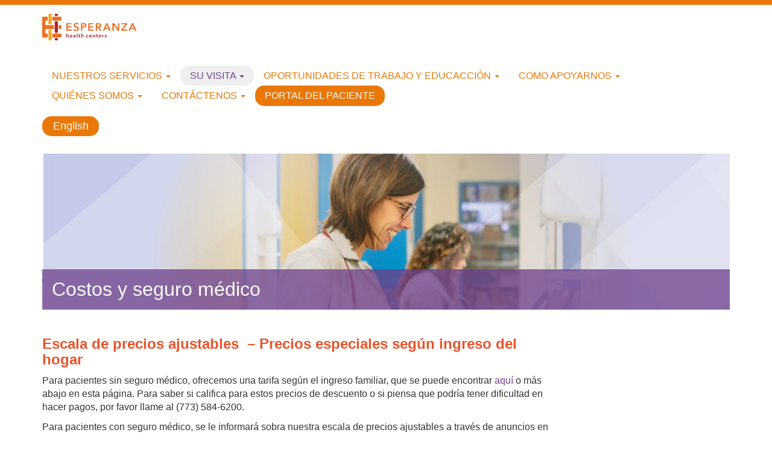

--- FILE ---
content_type: text/html; charset=UTF-8
request_url: https://www.esperanzachicago.org/es/page/costos-y-seguro-medico
body_size: 6689
content:
<!DOCTYPE html>
<html  lang="es" dir="ltr" prefix="og: https://ogp.me/ns#">
  <head>
    <meta charset="utf-8" />
<noscript><style>form.antibot * :not(.antibot-message) { display: none !important; }</style>
</noscript><script async src="https://www.googletagmanager.com/gtag/js?id=G-DPJDVPB3ET"></script>
<script>window.dataLayer = window.dataLayer || [];function gtag(){dataLayer.push(arguments)};gtag("js", new Date());gtag("set", "developer_id.dMDhkMT", true);gtag("config", "G-DPJDVPB3ET", {"groups":"default","page_placeholder":"PLACEHOLDER_page_location","allow_ad_personalization_signals":false});</script>
<meta name="description" content="Escala de precios ajustables  – Precios especiales según ingreso del hogar  Para pacientes sin seguro médico, ofrecemos una tarifa según el ingreso familiar, que se puede encontrar aquí o más abajo en esta página. Para saber si califica para estos precios de descuento o si piensa que podría tener dificultad en hacer pagos, por favor llame al (773) 584-6200. " />
<link rel="canonical" href="https://www.esperanzachicago.org/es/page/costos-y-seguro-medico" />
<meta property="og:image" content="https://www.esperanzachicago.org/sites/default/files/styles/header_bg/public/esperanza/images/page/2022-11/Website%20Cost%20%26%20Insurance%20Banner_0.jpg?itok=mKYyF5A7" />
<meta name="twitter:card" content="summary" />
<meta name="Generator" content="Drupal 9 (https://www.drupal.org)" />
<meta name="MobileOptimized" content="width" />
<meta name="HandheldFriendly" content="true" />
<meta name="viewport" content="width=device-width, initial-scale=1.0" />
<style media="all">h1.page-header {background-color: #6E408D !important;background-image:  url('https://www.esperanzachicago.org/sites/default/files/styles/header/public/esperanza/images/page/2022-11/Website%20Cost%20%26%20Insurance%20Banner_0.jpg?itok=f1OwfLB3') !important;background-repeat: no-repeat !important;background-attachment: scroll !important;background-position: center center !important;z-index: auto;background-size: cover !important;-webkit-background-size: cover !important;-moz-background-size: cover !important;-o-background-size: cover !important;}</style>
<link rel="icon" href="/themes/custom/esperanza2/favicon.ico" type="image/vnd.microsoft.icon" />
<link rel="alternate" hreflang="en" href="https://www.esperanzachicago.org/page/cost-and-insurance" />
<link rel="alternate" hreflang="es" href="https://www.esperanzachicago.org/es/page/costos-y-seguro-medico" />

    <title>Costos y seguro médico | Esperanza Health Centers</title>
    <link rel="stylesheet" media="all" href="/sites/default/files/css/css_yxvSe1qxMNyUXhdznVuBu79prEanrXu-M3otG6DOa5Q.css" />
<link rel="stylesheet" media="all" href="/sites/default/files/css/css_vy7r1eMAD8NqiOsadP02QSt5C3Ex75nqfpaLHlUqpnQ.css" />

    <script src="https://use.fontawesome.com/releases/v5.13.1/js/all.js" defer crossorigin="anonymous"></script>
<script src="https://use.fontawesome.com/releases/v5.13.1/js/v4-shims.js" defer crossorigin="anonymous"></script>

  </head>
  <body class="page-node-23 page-node-type-page fontyourface path-node navbar-is-static-top has-glyphicons">
    <a href="#main-content" class="visually-hidden focusable skip-link">
      Pasar al contenido principal
    </a>
    
      <div class="dialog-off-canvas-main-canvas" data-off-canvas-main-canvas>
              <header class="navbar navbar-default navbar-static-top" id="navbar" role="banner">
              <div class="container">
            <div class="navbar-header">
          <div class="region region-navigation">
          <a class="logo navbar-btn pull-left" href="/es" title="Inicio" rel="home">
      <img src="/themes/custom/esperanza2/logo.svg" alt="Inicio" />
    </a>
      
  </div>

                          <button type="button" class="navbar-toggle collapsed" data-toggle="collapse" data-target="#navbar-collapse" aria-expanded="false">
            <span class="sr-only">Toggle navigation</span>
            <span class="icon-bar"></span>
            <span class="icon-bar"></span>
            <span class="icon-bar"></span>
          </button>
              </div>

                    <div id="navbar-collapse" class="navbar-collapse collapse">
            <div class="region region-navigation-collapsible">
    <nav role="navigation" aria-labelledby="block-esperanza2-main-menu-menu" id="block-esperanza2-main-menu">
            
  <h2 class="visually-hidden" id="block-esperanza2-main-menu-menu">Main navigation</h2>
  

        
      <ul class="menu menu--main nav navbar-nav">
                      <li class="expanded dropdown first">
                                                                    <a href="/es/page/our-services" class="dropdown-toggle" data-toggle="dropdown" data-drupal-link-system-path="node/2">Nuestros Servicios <span class="caret"></span></a>
                        <ul class="dropdown-menu">
                      <li class="first">
                                        <a href="/es/page/adultos" data-drupal-link-system-path="node/9">Adultos</a>
              </li>
                      <li>
                                        <a href="/es/page/obstetricia-ginecologia-y-parteria" data-drupal-link-system-path="node/11">Obstetricia, Ginecología, y Partería</a>
              </li>
                      <li>
                                        <a href="/es/page/pediatria" data-drupal-link-system-path="node/10">Pediatría</a>
              </li>
                      <li>
                                        <a href="/es/page/adolescentes" data-drupal-link-system-path="node/387">Adolescentes</a>
              </li>
                      <li>
                                        <a href="/es/page/pace-en-esperanza-health-centers" title="Aprenda más sobre nuestro programa de cuidado total para personas mayores" data-drupal-link-system-path="node/372">Panorama PACE para personas mayores</a>
              </li>
                      <li>
                                        <a href="/es/page/salud-emocional" data-drupal-link-system-path="node/12">Salud emocional</a>
              </li>
                      <li>
                                        <a href="/es/page/tratamiento-y-prevencion-del-vih" data-drupal-link-system-path="node/15">Tratamiento y Prevención del VIH</a>
              </li>
                      <li>
                                        <a href="/es/page/uso-de-sustancias" data-drupal-link-system-path="node/14">Abuso de sustancias</a>
              </li>
                      <li>
                                        <a href="/es/page/psiquiatria" data-drupal-link-system-path="node/13">Psiquiatría</a>
              </li>
                      <li>
                                        <a href="/es/page/vacunacion-y-pruebas-de-covid-19" data-drupal-link-system-path="node/374">Vacunación y pruebas de COVID-19</a>
              </li>
                      <li>
                                        <a href="/es/page/actividad-fisica-y-nutricion" data-drupal-link-system-path="node/16">Nuestros Programas</a>
              </li>
                      <li class="last">
                                        <a href="/es/page/asistencia-de-beneficios-de-salud" data-drupal-link-system-path="node/337">Asistencia de beneficios de salud</a>
              </li>
        </ul>
  
              </li>
                      <li class="expanded dropdown active active-trail">
                                                                    <a href="/es/node/4" title="Su Visita" class="dropdown-toggle active-trail" data-toggle="dropdown" data-drupal-link-system-path="node/4">Su Visita <span class="caret"></span></a>
                        <ul class="dropdown-menu">
                      <li class="first">
                                        <a href="/es/locations" data-drupal-link-system-path="locations">Horas y ubicaciones</a>
              </li>
                      <li>
                                        <a href="/es/page/haga-una-cita" data-drupal-link-system-path="node/22">Haga una cita</a>
              </li>
                      <li class="active active-trail">
                                        <a href="/es/page/costos-y-seguro-medico" class="active-trail is-active" data-drupal-link-system-path="node/23">Costos y seguro médico</a>
              </li>
                      <li>
                                        <a href="/es/providers" data-drupal-link-system-path="providers">Proveedores</a>
              </li>
                      <li>
                                        <a href="/es/page/descuentos-para-sus-medicamentos" data-drupal-link-system-path="node/70">Pharmacy Discounts</a>
              </li>
                      <li class="last">
                                        <a href="/es/page/telemedicina" data-drupal-link-system-path="node/193">Telemedicina con Esperanza</a>
              </li>
        </ul>
  
              </li>
                      <li class="expanded dropdown">
                                                                    <a href="/es/page/oportunidades-de-trabajo-y-educacion" class="dropdown-toggle" data-toggle="dropdown" data-drupal-link-system-path="node/3">Oportunidades de trabajo y educacción <span class="caret"></span></a>
                        <ul class="dropdown-menu">
                      <li class="first">
                                        <a href="/es/page/oportunidades-de-empleo" data-drupal-link-system-path="node/26">Oportunidades de empleo</a>
              </li>
                      <li>
                                        <a href="/es/node/484" data-drupal-link-system-path="node/484">Care Management Internship</a>
              </li>
                      <li>
                                        <a href="/es/node/268" data-drupal-link-system-path="node/268">Medical Assistant Training Program</a>
              </li>
                      <li class="last">
                                        <a href="/es/node/380" data-drupal-link-system-path="node/380">Rush-Esperanza Family Medicine Residency Program</a>
              </li>
        </ul>
  
              </li>
                      <li class="expanded dropdown">
                                                                    <a href="/es/page/support-us" class="dropdown-toggle" data-toggle="dropdown" data-drupal-link-system-path="node/5">Como apoyarnos <span class="caret"></span></a>
                        <ul class="dropdown-menu">
                      <li class="first">
                                        <a href="/es/page/donar" data-drupal-link-system-path="node/371">Donar</a>
              </li>
                      <li>
                                        <a href="/es/node/217" data-drupal-link-system-path="node/217">Sponsorships</a>
              </li>
                      <li>
                                        <a href="/es/node/183" data-drupal-link-system-path="node/183">Amigos de Esperanza</a>
              </li>
                      <li>
                                        <a href="/es/page/eventos-especiales" data-drupal-link-system-path="node/100">Eventos especiales</a>
              </li>
                      <li>
                                        <a href="/es/page/junta-asociada" data-drupal-link-system-path="node/32">Junta asociada</a>
              </li>
                      <li>
                                        <a href="/es/node/383" data-drupal-link-system-path="node/383">Sponsorships</a>
              </li>
                      <li class="last">
                                        <a href="/es/page/corra-con-nuestro-equipo-de-maraton" data-drupal-link-system-path="node/177">Corra con nuestro equipo de maratón</a>
              </li>
        </ul>
  
              </li>
                      <li class="expanded dropdown">
                                                                    <a href="/es/node/6" class="dropdown-toggle" data-toggle="dropdown" data-drupal-link-system-path="node/6">Quiénes Somos <span class="caret"></span></a>
                        <ul class="dropdown-menu">
                      <li class="first">
                                        <a href="/es/page/quienes-somos" data-drupal-link-system-path="node/28">Quiénes somos</a>
              </li>
                      <li>
                                        <a href="/es/team" data-drupal-link-system-path="team">Nuestro equipo</a>
              </li>
                      <li>
                                        <a href="/es/resources" data-drupal-link-system-path="resources">Eventos, publicaciones y recursos</a>
              </li>
                      <li>
                                        <a href="/es/page/esperanza-en-la-prensa" data-drupal-link-system-path="node/176">Esperanza en la prensa</a>
              </li>
                      <li class="last">
                                        <a href="/es/node/388" data-drupal-link-system-path="node/388">Staff Resources</a>
              </li>
        </ul>
  
              </li>
                      <li class="expanded dropdown">
                                                                    <a href="/es/contact" class="dropdown-toggle" data-toggle="dropdown" data-drupal-link-system-path="contact">Contáctenos <span class="caret"></span></a>
                        <ul class="dropdown-menu">
                      <li class="first">
                                        <a href="/es/page/siguenos" data-drupal-link-system-path="node/27">Síguenos</a>
              </li>
                      <li>
                                        <a href="/es/contact/feedback" data-drupal-link-system-path="contact/feedback">Preguntas generales</a>
              </li>
                      <li>
                                        <a href="/es/contact/media" data-drupal-link-system-path="contact/media">Preguntas de la media</a>
              </li>
                      <li class="last">
                                        <a href="/es/contact/events_sponsorships" data-drupal-link-system-path="contact/events_sponsorships">Preguntas sobre eventos y patrocinios</a>
              </li>
        </ul>
  
              </li>
                      <li class="last">
                                        <a href="https://11903-1.portal.athenahealth.com/" title="MyEsperanza">Portal del paciente</a>
              </li>
        </ul>
  

  </nav>

  </div>

        </div>
                    </div>
          </header>
  
  <div role="main" class="main-container container js-quickedit-main-content">
    <div class="row">

                              <div class="col-sm-12" role="heading">
              <div class="region region-header">
    <section class="language-switcher-language-url block block-language block-language-blocklanguage-interface clearfix" id="block-esperanza2-languageswitcher" role="navigation">
  
    

      <ul class="links"><li hreflang="en" data-drupal-link-system-path="node/23" class="en"><a href="/page/cost-and-insurance" class="language-link" hreflang="en" data-drupal-link-system-path="node/23">English</a></li><li hreflang="es" data-drupal-link-system-path="node/23" class="es is-active"><a href="/es/page/costos-y-seguro-medico" class="language-link is-active" hreflang="es" data-drupal-link-system-path="node/23">Español</a></li></ul>
  </section>

<div data-drupal-messages-fallback class="hidden"></div>
  
    <h1 class="page-header">
<span>Costos y seguro médico</span>
</h1>


  </div>

          </div>
              
            
                  <section class="col-sm-9">

                
                                      
                  
                          <a id="main-content"></a>
            <div class="region region-content">
      
<article role="article" class="page full clearfix">

  
    

  
  <div class="content">
    
            <div class="field field--name-field-image field--type-image field--label-hidden field--item"></div>
      
            <div class="field field--name-body field--type-text-with-summary field--label-hidden field--item"><h3><strong>Escala de precios ajustables  – Precios especiales según ingreso del hogar </strong></h3>

<p>Para pacientes sin seguro médico, ofrecemos una tarifa según el ingreso familiar, que se puede encontrar <a href="https://www.esperanzachicago.org/sites/default/files/esperanza/files/page/2023-11/SLIDING%20SCALE%202023.pdf">aquí</a> o más abajo en esta página. Para saber si califica para estos precios de descuento o si piensa que podría tener dificultad en hacer pagos, por favor llame al (773) 584-6200. </p>

<p>Para pacientes con seguro médico, se le informará sobra nuestra escala de precios ajustables a través de anuncios en la sala de espera, nuestra página web o por personal de nuestro departamento de facturación.</p>

<p> </p>

<p><img alt="Esperanza logo" data-entity-type="file" data-entity-uuid="49c0d8db-61bc-4ca1-883a-d87570337c62" src="/sites/default/files/inline-images/esperanza_small_logo_healthcenters%20%282%29_0.png" width="30%" height="130" loading="lazy" /></p>

<p><strong>ESCALA DE PRECIOS AJUSTABLES 2025</strong></p>

<table align="center" border="1" cellpadding="1" cellspacing="20" style="width: 100%;"><tbody><tr><td style="text-align: left;"><sup><em>% del nivel de pobreza federal</em></sup></td>
			<td style="text-align: center;"><strong>&lt;100%</strong></td>
			<td style="text-align: center;"><strong>101% - 133%</strong></td>
			<td style="text-align: center;"><strong>134% - 166%</strong></td>
			<td style="text-align: center;"><strong>167% - 200%</strong></td>
		</tr><tr><td><strong>Visita médica</strong></td>
			<td style="text-align: center;">$35</td>
			<td style="text-align: center;">$40</td>
			<td style="text-align: center;">$45</td>
			<td style="text-align: center;">$55</td>
		</tr><tr><td><strong>Visita dental</strong></td>
			<td style="text-align: center;">$35</td>
			<td style="text-align: center;">$40</td>
			<td style="text-align: center;">$45</td>
			<td style="text-align: center;">$55</td>
		</tr><tr><td><strong>Visita de salud emocional</strong></td>
			<td style="text-align: center;">$10</td>
			<td style="text-align: center;">$15</td>
			<td style="text-align: center;">$20</td>
			<td style="text-align: center;">$25</td>
		</tr></tbody></table><p> </p>

<p> </p>

<h3><strong>Programa de descuento para medicamentos </strong></h3>

<p>Los pacientes de Esperanza pueden ser elegibles para un descuento en sus recetas médicas por medio del Programa de descuento de medicamentos 340B. <strong><a href="/page/pharmacy-discounts">Reglas de eligibilidad y farmacias participantes</a>. </strong></p>

<p> </p>

<h3><strong>Ayuda para solicitar seguro médico</strong></h3>

<p>Esperanza puede ayudarle a encontrar un plan de seguro médico adecuado para Ud. que satisfaga sus necesidades conforme a su presupuesto. Si tiene preguntas sobre Medicare, Medicaid y seguro privado, también le podemos ayudar. Aprenda más <a href="https://www.esperanzachicago.org/es/page/asistencia-de-beneficios-de-salud">aquí</a>.</p>

<p> </p>

<h3><strong>Asesoramiento de beneficios</strong></h3>

<p>Esperanza puede ayudarle a Ud. y a su familia solicitar beneficios SNAP, el programa de ayuda de asistencia nutricional complementaria, también conocida como la tarjeta LINK. Aprenda más <a href="https://www.esperanzachicago.org/es/page/asistencia-de-beneficios-de-salud">aquí</a>.</p>

<p> </p>

<h3><strong>Seguros médicos en Esperanza</strong></h3>

<p>Aceptamos la mayoría de los planes de seguro médico, incluidos todos los planes de Medicaid y muchos planes de Medicare. Antes de hacer una cita con nosotros, le recomendamos que se comunique con su seguro para averiguar si Esperanza está en su red o no. Esto ayuda a evitar recibir una factura por correo por gastos fuera de la red. Si tiene preguntas, llame al (773) 584-6200.</p>
</div>
      
      <div class="field field--name-field-file-attachment field--type-file field--label-hidden field--items">
              <div class="field--item"><span class="file file--mime-application-pdf file--application-pdf icon-before"><span class="file-icon"><span class="icon glyphicon glyphicon-file text-primary" aria-hidden="true"></span></span><span class="file-link"><a href="https://www.esperanzachicago.org/sites/default/files/esperanza/files/page/2025-09/Sliding%20Fee%20%289.11.2025%29%20Added%20Dental%20-%20ENG%20and%20ESP.pdf" type="application/pdf; length=112314" title="Open archivo in new window" target="_blank" data-toggle="tooltip" data-placement="bottom">Sliding Fee (9.11.2025) Added Dental - ENG and ESP.pdf</a></span><span class="file-size">109.68 KB</span></span></div>
              <div class="field--item"><span class="file file--mime-application-pdf file--application-pdf icon-before"><span class="file-icon"><span class="icon glyphicon glyphicon-file text-primary" aria-hidden="true"></span></span><span class="file-link"><a href="https://www.esperanzachicago.org/sites/default/files/esperanza/files/page/2025-08/Inpatient%20Fee%20Scale%202025.pdf" type="application/pdf; length=58425" title="Open archivo in new window" target="_blank" data-toggle="tooltip" data-placement="bottom">Inpatient Fee Scale 2025.pdf</a></span><span class="file-size">57.06 KB</span></span></div>
          </div>
  
  </div>

</article>


  </div>

              </section>

                              <aside class="col-sm-3" role="complementary">
              <div class="region region-sidebar-second">
    <nav role="navigation" aria-labelledby="block-esperanza2-mainnavigation-menu" id="block-esperanza2-mainnavigation">
      
  <h2 id="block-esperanza2-mainnavigation-menu">Menu</h2>
  

        
      <ul class="menu menu--main nav navbar-nav">
                      <li class="first">
                                        <a href="/es/locations" data-drupal-link-system-path="locations">Horas y ubicaciones</a>
              </li>
                      <li>
                                        <a href="/es/page/haga-una-cita" data-drupal-link-system-path="node/22">Haga una cita</a>
              </li>
                      <li class="active active-trail">
                                        <a href="/es/page/costos-y-seguro-medico" class="active-trail is-active" data-drupal-link-system-path="node/23">Costos y seguro médico</a>
              </li>
                      <li>
                                        <a href="/es/providers" data-drupal-link-system-path="providers">Proveedores</a>
              </li>
                      <li>
                                        <a href="/es/page/descuentos-para-sus-medicamentos" data-drupal-link-system-path="node/70">Pharmacy Discounts</a>
              </li>
                      <li class="last">
                                        <a href="/es/page/telemedicina" data-drupal-link-system-path="node/193">Telemedicina con Esperanza</a>
              </li>
        </ul>
  

  </nav>

  </div>

          </aside>
                  </div>
  </div>

  <footer class="footer" role="contentinfo">
    <div class="container">
      <div class="row">
        <div class="col-xs-12 col-md-3">
          <a href="https://www.facebook.com/esperanzahealthcenters/" target="_blank"><img src="/themes/custom/esperanza2/images/icon-facebook.png" alt="Facebook" width="35px" /></a> <a href="https://www.instagram.com/esperanzahealthcenters/" target="_blank"><img src="/themes/custom/esperanza2/images/icon-instagram.png" alt="Instagram" width="35px" /></a> <a href="https://twitter.com/EsperanzaHealth" target="_blank"><img src="/themes/custom/esperanza2/images/icon-twitter.png" alt="Twitter" width="35px" /></a> <a href="https://www.linkedin.com/company/esperanza-health-centers/" target="_blank"><img src="/themes/custom/esperanza2/images/icon-linkedin.png" alt="LinkedIn" width="35px" /></a>
        </div>
        <div class="col-xs-12 col-md-9 container">
          
        </div>
      </div>
      <div class="row">
        <div class="col-xs-12 col-md-6 footer_program_language">
          <p>Esperanza Health Centers is a Health Center Program grantee under 42 U.S.C. 254b, and a deemed Public Health Service employee under 42 U.S.C. 233(g)-(n). This health center receives HHS funding and has Federal Public Health Service (PHS) deemed status with respect to certain health or health-related claims, including medical malpractice claims, for itself and its covered individuals.</p>
        </div>
        <div class="col-xs-12 col-md-6 footer_partner_logos">
          <img src="/themes/custom/esperanza2/images/logo_ccc.png" alt="Check. Change. Control. Cholesterol Gold" height="70" /> <img src="/themes/custom/esperanza2/images/logo-hrsa-hcql.png" alt="Health Center Quality Leader" height="70" /> <img src="/themes/custom/esperanza2/images/logo-hrsa-ae.png" alt="Access Enhancer" height="70" /> <img src="/themes/custom/esperanza2/images/logo-hrsa-hit.png" alt="Advancing HIT" height="70" /> <img src="/themes/custom/esperanza2/images/logo-hrsa-hdr.png" alt="Health Disparities Reducer" height="70" /> <img src="/themes/custom/esperanza2/images/logo_hrsa_2.png" alt="Heart Health" height="70" /> <img src="/themes/custom/esperanza2/images/logo_hrsa_3.png" alt="FSHCAA Deemed ACT Health Center" height="70" /> <img src="/themes/custom/esperanza2/images/logo_nhsc.png" alt="HRSA National Health Service Corps" height="70" /> <img src="/themes/custom/esperanza2/images/logo_mh.png" alt="Hypertension Control Champioin" height="70" /> <img src="/themes/custom/esperanza2/images/logo_unidos.png" alt="Unidos US Affiliate_rgb_web" height="40" />
        </div>
      </div>
    </div>
  </footer>

  </div>

    
    <script type="application/json" data-drupal-selector="drupal-settings-json">{"path":{"baseUrl":"\/","scriptPath":null,"pathPrefix":"es\/","currentPath":"node\/23","currentPathIsAdmin":false,"isFront":false,"currentLanguage":"es"},"pluralDelimiter":"\u0003","suppressDeprecationErrors":true,"ajaxPageState":{"libraries":"bootstrap\/popover,bootstrap\/tooltip,core\/drupal.dialog.ajax,fontawesome\/fontawesome.svg,fontawesome\/fontawesome.svg.shim,google_analytics\/google_analytics,system\/base,webform_bootstrap\/webform_bootstrap","theme":"esperanza2","theme_token":null},"ajaxTrustedUrl":[],"google_analytics":{"account":"G-DPJDVPB3ET","trackOutbound":true,"trackMailto":true,"trackTel":true,"trackDownload":true,"trackDownloadExtensions":"7z|aac|arc|arj|asf|asx|avi|bin|csv|doc(x|m)?|dot(x|m)?|exe|flv|gif|gz|gzip|hqx|jar|jpe?g|js|mp(2|3|4|e?g)|mov(ie)?|msi|msp|pdf|phps|png|ppt(x|m)?|pot(x|m)?|pps(x|m)?|ppam|sld(x|m)?|thmx|qtm?|ra(m|r)?|sea|sit|tar|tgz|torrent|txt|wav|wma|wmv|wpd|xls(x|m|b)?|xlt(x|m)|xlam|xml|z|zip"},"bootstrap":{"forms_has_error_value_toggle":1,"modal_animation":1,"modal_backdrop":"true","modal_focus_input":1,"modal_keyboard":1,"modal_select_text":1,"modal_show":1,"modal_size":"","popover_enabled":1,"popover_animation":1,"popover_auto_close":1,"popover_container":"body","popover_content":"","popover_delay":"0","popover_html":0,"popover_placement":"right","popover_selector":"","popover_title":"","popover_trigger":"click","tooltip_enabled":1,"tooltip_animation":1,"tooltip_container":"body","tooltip_delay":"0","tooltip_html":0,"tooltip_placement":"auto left","tooltip_selector":"","tooltip_trigger":"hover"},"user":{"uid":0,"permissionsHash":"bf53831cad6f85bef246462cb85fc28f88e90b6a315ebfef449680d09c5be6b7"}}</script>
<script src="/sites/default/files/js/js_Ts4Y4xjEBIsXqlqFm4S9AZqbI7zXigr98b6BRrR72XI.js"></script>

  </body>
</html>


--- FILE ---
content_type: image/svg+xml
request_url: https://www.esperanzachicago.org/themes/custom/esperanza2/logo.svg
body_size: 7244
content:
<?xml version="1.0" encoding="utf-8"?>
<!-- Generator: Adobe Illustrator 15.1.0, SVG Export Plug-In . SVG Version: 6.00 Build 0)  -->
<!DOCTYPE svg PUBLIC "-//W3C//DTD SVG 1.1//EN" "http://www.w3.org/Graphics/SVG/1.1/DTD/svg11.dtd">
<svg version="1.1" id="Layer_1" xmlns="http://www.w3.org/2000/svg" xmlns:xlink="http://www.w3.org/1999/xlink" x="0px" y="0px"
	 width="155.681px" height="45px" viewBox="0 15 155.681 45" enable-background="new 0 15 155.681 45" xml:space="preserve">
<g>
	<g>
		<path fill="#F6A11C" d="M11.135,15c1.156,0,2.314,0,3.47,0c0.051,0.262,0.379,0.266,0.525,0.459
			c0.05,0.062,0.092,0.234,0.13,0.324c0.252,0.587,0.132,1.567,0.132,2.426c0,3.468,0,6.638,0,10.152
			c0,1.194,0.214,3.177-0.196,3.866c-0.035,0.058-0.304,0.312-0.328,0.327c-0.513,0.367-1.229,0.265-2.032,0.265
			c-0.362,0-0.751,0.037-1.11,0c-0.285-0.031-0.756-0.142-0.919-0.265c-0.005-0.003-0.058-0.124-0.066-0.129
			c-0.042-0.052-0.092-0.082-0.13-0.132c-0.473-0.628-0.262-2.672-0.262-3.932c0-3.547,0-7.044,0-10.479
			c0-0.764-0.08-1.593,0.066-2.031C10.53,15.506,10.954,15.235,11.135,15z"/>
		<path fill="#B42025" d="M21.354,15c1.243,0,2.488,0,3.733,0c0.373,0.287,0.555,0.483,0.654,0.983
			c0.154,0.772,0.136,1.799-0.393,2.292c-0.104,0.094-0.247,0.117-0.329,0.262c-1.101-0.024-2.754,0.306-3.6-0.066
			c-0.117-0.052-0.165-0.18-0.262-0.263c-0.049-0.04-0.152-0.03-0.198-0.066c-0.333-0.259-0.417-1.473-0.329-2.029
			C20.722,15.564,21.083,15.286,21.354,15z"/>
		<path fill="#EA6F24" d="M0,54.303c0-11.246,0-22.491,0-33.736c0.298-0.313,0.517-0.687,1.049-0.786c0.481-0.091,1.134,0,1.835,0
			c1.22,0,2.45,0,3.667,0c0.715,0,1.625-0.082,1.899,0.131c0.512,0.396,0.624,0.882,0.654,1.768
			c0.041,1.194,0.123,2.627-0.066,3.604c-0.103,0.542-0.288,0.873-0.72,1.114c-0.558,0.136-1.166,0.034-1.704,0.063
			c-0.219,0.012-0.569-0.013-0.785,0.066c-0.084,0.029-0.284,0.294-0.328,0.328c-0.062,0.047-0.151,0.002-0.196,0.066
			c-0.091,0.127-0.165,0.404-0.195,0.655c-0.114,0.868,0,1.843,0,2.686c0,1.228-0.204,2.763,0.195,3.338
			c0.139,0.202,0.497,0.307,0.524,0.396c0.965,0.222,2.109,0.131,3.276,0.131c2.469,0,4.492,0,6.879,0
			c1.009,0,2.715-0.137,3.143,0.327c0.01,0.007,0.082,0.154,0.131,0.262c0.143,0.305,0.121,0.592,0.13,1.05
			c0.011,0.537,0,1.152,0,1.635c0,0.683,0.113,1.802,0,2.424c-0.024,0.136-0.226,0.553-0.261,0.588
			c-0.457,0.487-2.229,0.329-3.341,0.329c-2.662,0-4.794,0-7.403,0c-0.703,0-1.745-0.127-2.292,0
			c-0.098,0.022-0.149,0.144-0.261,0.198c-0.257,0.118-0.472,0.185-0.588,0.394c-0.273,0.483-0.131,2.057-0.131,3.209
			c0,0.943-0.198,2.57,0.131,3.211c0.111,0.217,0.262,0.357,0.459,0.458c0.694,0.359,1.732,0.077,2.621,0.263
			c0.08,0.125,0.384,0.238,0.459,0.326c0.091,0.114,0.142,0.396,0.194,0.589c0.012,0.041,0.12,0.13,0.132,0.198
			c0.128,0.771,0,2.016,0,3.076c0,0.298,0.011,0.558,0,0.788c-0.044,0.853-0.333,1.244-0.786,1.571
			c-1.529,0.112-3.772,0.065-5.438,0.065c-0.669,0-1.356,0.087-1.835,0C0.558,54.995,0.263,54.607,0,54.303z"/>
		<path fill="#EA6F24" d="M31.049,26.333c-0.494,0.198-1.043,0.129-1.637,0.129c-3.376,0-6.946,0-10.547,0
			c-0.702,0-1.408,0.095-1.704-0.261c-0.024-0.027-0.302-0.275-0.328-0.328c-0.304-0.583-0.13-1.613-0.13-2.555
			c0-0.93,0-1.86,0-2.62c0.265-0.418,0.491-0.812,0.982-0.916c0.431-0.092,1.078,0,1.703,0c2.754,0,5.44,0,8.385,0
			c0.964,0,2.551-0.193,3.211,0.131c0.078,0.038,0.158,0.088,0.261,0.197c0.129,0.136,0.4,0.504,0.46,0.787
			c0.089,0.443,0,1.074,0,1.639c0,1.009,0.149,2.57-0.132,3.208c-0.014,0.03-0.12,0.042-0.133,0.064
			C31.377,25.949,31.25,26.217,31.049,26.333z"/>
		<path fill="#B42025" d="M25.479,28.037c0.108,0.319,0.283,0.577,0.328,0.915c0.055,0.397,0,0.825,0,1.246c0,4.008,0,8,0,12.249
			c0,1.333,0.264,3.874-0.457,4.455c-0.072,0.059-0.361,0.037-0.262,0.195c-1.104,0.107-2.628,0.107-3.733,0
			c0.069,0.009-0.2-0.299-0.262-0.326c-0.025-0.014-0.114,0.019-0.132,0c-0.528-0.591-0.328-2.873-0.328-4.389
			c0-3.717,0-7.959,0-11.79c0-0.865-0.072-1.705,0.133-2.161c0.056-0.128,0.242-0.333,0.394-0.458
			c0.134-0.113,0.336-0.194,0.457-0.265c0.059-0.031,0.223-0.057,0.26-0.062c0.621-0.106,1.392-0.017,2.033,0
			c0.336,0.006,0.63-0.018,0.916,0.062C25.073,27.777,25.213,28.022,25.479,28.037z"/>
		<path fill="#EA6F24" d="M27.118,34.782c0.347-0.335,0.441-0.563,0.917-0.654c0.362-0.07,0.983,0,1.506,0
			c0.568,0,1.175-0.045,1.441,0.065c0.174,0.072,0.413,0.469,0.589,0.653c0.274,0.288,0.132,1.943,0.132,2.621
			c0,1.001,0.08,2.077-0.067,2.492c-0.021,0.051-0.17,0.082-0.2,0.129c-0.047,0.087-0.021,0.137-0.064,0.197
			c-0.206,0.271-0.229,0.278-0.526,0.393c-0.344,0.132-1.292,0.065-1.833,0.065c-0.377,0-0.753,0.012-1.048-0.065
			c-0.473-0.121-0.823-0.361-0.917-0.916c-0.095-0.567,0-1.504,0-2.16C27.053,36.559,27.009,35.582,27.118,34.782z"/>
		<path fill="#F6A11C" d="M11.529,42.118c0.414-0.077,2.518-0.201,3.144,0.063c0.337,0.142,0.539,0.418,0.656,0.919
			c0.188,0.815,0.064,2.366,0.064,3.339c0,3.593,0,5.434,0,9.106c0,0.654,0,1.52,0,2.291c0,0.393,0.067,0.826,0,1.116
			c-0.02,0.092-0.248,0.393-0.328,0.523C15.05,59.5,15.023,59.647,15,59.67c-0.064,0.059-0.184,0.03-0.262,0.067
			c-0.067,0.033-0.11,0.105-0.198,0.132c-0.464,0.142-1.043,0.064-1.767,0.064c-0.896,0-1.709,0.023-2.095-0.392
			c-0.52-0.561-0.328-2.868-0.328-4.063c0-2.64,0-6.232,0-8.775c0-0.873-0.218-3.488,0.198-4.129
			c0.038-0.057,0.185-0.082,0.328-0.195c0.022-0.016-0.021-0.111,0-0.131C10.968,42.152,11.267,42.164,11.529,42.118z"/>
		<path fill="#EA6F24" d="M16.768,54.369c-0.112-1.009-0.063-2.598-0.063-3.867c0-0.463-0.079-0.966,0-1.244
			c0.076-0.277,0.501-0.638,0.655-0.784c0.011-0.013,0.051,0.007,0.064,0c3.032-0.119,6.983-0.065,10.35-0.065
			c1.028,0,2.513-0.208,3.21,0.131c0.959,0.463,0.723,1.969,0.723,3.142c0,1.311,0.198,2.646-0.591,3.21
			c-0.956,0.326-2.131,0.199-3.341,0.199c-2.825,0-5.784,0-8.841,0c-0.651,0-1.318,0.042-1.638-0.133
			C17.101,54.854,17.011,54.493,16.768,54.369z"/>
		<path fill="#B42025" d="M24.824,60c-1.07,0-2.137,0-3.209,0c-0.378-0.141-0.774-0.441-0.917-1.046
			c-0.149-0.641-0.101-1.712,0.133-2.097c0.125-0.21,0.539-0.438,0.718-0.524c0.501-0.118,1.102-0.063,1.704-0.063
			c0.65,0,1.35-0.09,1.768,0.063c0.005,0,0.095,0.129,0.198,0.195c0.098,0.061,0.205,0.087,0.26,0.132
			c0.154,0.118,0.208,0.396,0.263,0.655c0.11,0.506,0.163,1.417,0,1.898c-0.02,0.055-0.135,0.103-0.195,0.198
			c-0.074,0.118-0.069,0.271-0.132,0.326C25.274,59.859,24.988,59.836,24.824,60z"/>
	</g>
	<g>
		<path fill="#EA6F24" d="M39.86,30.722h8.547v2.005h-6.25v3.281h5.922v1.932h-5.922v3.646h6.578v2.038H39.86V30.722z"/>
		<path fill="#EA6F24" d="M58.878,33.417c-0.244-0.316-0.586-0.578-1.029-0.791c-0.444-0.212-0.89-0.319-1.339-0.319
			c-0.267,0-0.535,0.033-0.801,0.101c-0.266,0.066-0.51,0.17-0.728,0.308c-0.22,0.14-0.399,0.322-0.538,0.546
			c-0.141,0.225-0.209,0.495-0.209,0.812c0,0.291,0.062,0.541,0.181,0.746c0.12,0.208,0.288,0.383,0.5,0.53
			c0.212,0.145,0.471,0.271,0.774,0.382c0.305,0.108,0.637,0.218,1.004,0.328c0.413,0.133,0.839,0.286,1.284,0.456
			c0.445,0.168,0.852,0.395,1.221,0.673c0.371,0.282,0.679,0.633,0.913,1.057c0.238,0.428,0.355,0.956,0.355,1.583
			c0,0.695-0.127,1.3-0.381,1.815c-0.257,0.518-0.596,0.945-1.022,1.287c-0.426,0.338-0.922,0.592-1.494,0.763
			c-0.57,0.168-1.172,0.257-1.805,0.257c-0.835,0-1.658-0.156-2.46-0.464c-0.802-0.312-1.458-0.769-1.967-1.378l1.641-1.528
			c0.315,0.437,0.737,0.782,1.265,1.038C54.77,41.872,55.29,42,55.799,42c0.267,0,0.54-0.033,0.82-0.101s0.532-0.179,0.758-0.337
			c0.224-0.157,0.405-0.357,0.545-0.592c0.138-0.237,0.209-0.531,0.209-0.885c0-0.339-0.079-0.621-0.237-0.847
			c-0.161-0.224-0.371-0.419-0.637-0.581c-0.268-0.166-0.584-0.309-0.947-0.433c-0.364-0.118-0.747-0.246-1.148-0.381
			c-0.39-0.121-0.778-0.269-1.167-0.437c-0.387-0.17-0.737-0.395-1.045-0.674c-0.312-0.279-0.563-0.622-0.76-1.03
			c-0.192-0.406-0.291-0.914-0.291-1.521c0-0.656,0.138-1.222,0.409-1.695c0.275-0.474,0.633-0.867,1.076-1.176
			c0.445-0.31,0.949-0.54,1.513-0.69c0.564-0.154,1.14-0.23,1.721-0.23c0.658,0,1.322,0.117,1.995,0.348
			c0.676,0.229,1.262,0.577,1.759,1.038L58.878,33.417z"/>
		<path fill="#EA6F24" d="M63.907,30.722h4.209c0.741,0,1.41,0.068,2.004,0.2c0.595,0.135,1.104,0.351,1.531,0.655
			c0.423,0.306,0.753,0.692,0.983,1.167c0.231,0.473,0.347,1.047,0.347,1.712c0,0.72-0.135,1.318-0.399,1.804
			c-0.268,0.487-0.631,0.879-1.084,1.177c-0.458,0.298-0.988,0.513-1.596,0.647c-0.606,0.135-1.252,0.199-1.932,0.199h-1.766v5.338
			h-2.297L63.907,30.722L63.907,30.722z M67.806,36.352c0.377,0,0.733-0.029,1.076-0.083c0.338-0.052,0.643-0.151,0.91-0.293
			c0.268-0.14,0.479-0.329,0.639-0.571c0.157-0.246,0.235-0.56,0.235-0.95c0-0.375-0.079-0.684-0.235-0.92
			c-0.161-0.237-0.369-0.422-0.63-0.557c-0.26-0.133-0.559-0.22-0.893-0.263c-0.334-0.041-0.679-0.064-1.029-0.064h-1.676v3.701
			L67.806,36.352L67.806,36.352z"/>
		<path fill="#EA6F24" d="M75.937,30.722h8.545v2.005h-6.25v3.281h5.922v1.932h-5.922v3.646h6.58v2.038h-8.875V30.722z"/>
		<path fill="#EA6F24" d="M88.27,30.722h4.483c0.606,0,1.195,0.065,1.766,0.191c0.571,0.128,1.077,0.337,1.522,0.63
			c0.444,0.291,0.798,0.673,1.064,1.145c0.267,0.475,0.401,1.052,0.401,1.733c0,0.934-0.263,1.698-0.793,2.288
			c-0.528,0.587-1.245,0.986-2.16,1.194l3.444,5.719h-2.769l-2.988-5.463h-1.675v5.463h-2.298V30.722H88.27z M92.441,36.279
			c0.33,0,0.658-0.025,0.985-0.073c0.329-0.049,0.624-0.14,0.885-0.273c0.26-0.132,0.477-0.325,0.648-0.575
			c0.167-0.25,0.254-0.568,0.254-0.957c0-0.352-0.08-0.642-0.238-0.866c-0.158-0.224-0.357-0.402-0.601-0.537
			c-0.244-0.134-0.52-0.224-0.829-0.273c-0.308-0.048-0.612-0.074-0.903-0.074h-2.076v3.627h1.874V36.279L92.441,36.279z"/>
		<path fill="#EA6F24" d="M105.724,30.722h1.987l5.556,12.9h-2.624l-1.204-2.948h-5.594l-1.165,2.948h-2.571L105.724,30.722z
			 M108.637,38.701l-1.987-5.248l-2.02,5.248H108.637z"/>
		<path fill="#EA6F24" d="M115.877,30.722h3.043l5.995,9.657h0.037v-9.657h2.295v12.9h-2.915l-6.122-9.966h-0.037v9.966h-2.295
			v-12.9H115.877z"/>
		<path fill="#EA6F24" d="M130.408,41.546l7.016-8.819h-6.906v-2.005h9.638V32.8l-7.051,8.786h7.161v2.037h-9.859v-2.077H130.408z"
			/>
		<path fill="#EA6F24" d="M148.137,30.722h1.986l5.558,12.9h-2.624l-1.203-2.948h-5.592l-1.167,2.948h-2.571L148.137,30.722z
			 M151.053,38.701l-1.986-5.248l-2.023,5.248H151.053z"/>
	</g>
	<g>
		<path fill="#B42025" d="M42.112,50.548c0.283,0,0.526,0.048,0.727,0.148c0.207,0.099,0.37,0.229,0.498,0.394
			c0.13,0.162,0.226,0.352,0.286,0.561c0.06,0.211,0.089,0.428,0.089,0.65v2.713h-1.085v-2.386c0-0.127-0.01-0.259-0.027-0.396
			c-0.018-0.137-0.056-0.258-0.113-0.371c-0.059-0.111-0.139-0.203-0.245-0.275c-0.105-0.071-0.247-0.109-0.421-0.109
			c-0.173,0-0.325,0.033-0.451,0.098c-0.127,0.07-0.232,0.159-0.317,0.27c-0.085,0.109-0.149,0.235-0.191,0.376
			c-0.04,0.138-0.062,0.28-0.062,0.423v2.369h-1.085v-6.836h1.085v3.104h0.019c0.042-0.092,0.104-0.18,0.184-0.268
			c0.083-0.087,0.177-0.164,0.287-0.235c0.108-0.069,0.231-0.123,0.371-0.168C41.796,50.565,41.947,50.548,42.112,50.548z"/>
		<path fill="#B42025" d="M49.839,52.898c0,0.048,0,0.094,0,0.146c0,0.046-0.003,0.096-0.008,0.144h-3.304
			c0.013,0.156,0.053,0.301,0.122,0.43c0.069,0.131,0.163,0.241,0.277,0.336c0.116,0.093,0.243,0.17,0.39,0.22
			c0.145,0.056,0.296,0.081,0.452,0.081c0.27,0,0.5-0.05,0.687-0.151c0.188-0.097,0.342-0.232,0.462-0.408l0.724,0.577
			c-0.428,0.582-1.049,0.87-1.862,0.87c-0.339,0-0.648-0.053-0.932-0.158c-0.285-0.105-0.532-0.255-0.738-0.448
			c-0.209-0.193-0.37-0.434-0.489-0.711c-0.117-0.281-0.178-0.598-0.178-0.954c0-0.351,0.062-0.669,0.178-0.955
			c0.118-0.286,0.28-0.532,0.484-0.732c0.206-0.204,0.448-0.358,0.729-0.471c0.279-0.112,0.583-0.165,0.909-0.165
			c0.302,0,0.58,0.049,0.838,0.148c0.255,0.1,0.476,0.246,0.663,0.443c0.186,0.194,0.333,0.44,0.44,0.733
			C49.789,52.165,49.839,52.506,49.839,52.898z M48.757,52.41c0-0.139-0.023-0.27-0.062-0.398c-0.037-0.126-0.101-0.24-0.184-0.335
			c-0.085-0.097-0.191-0.173-0.32-0.231c-0.13-0.058-0.284-0.087-0.457-0.087c-0.327,0-0.603,0.1-0.829,0.297
			c-0.224,0.194-0.351,0.446-0.376,0.755H48.757z"/>
		<path fill="#B42025" d="M54.261,54.462h-0.027c-0.109,0.193-0.284,0.353-0.523,0.476c-0.241,0.123-0.516,0.188-0.826,0.188
			c-0.172,0-0.356-0.023-0.544-0.07c-0.189-0.046-0.364-0.118-0.526-0.225c-0.158-0.107-0.292-0.245-0.397-0.416
			c-0.106-0.171-0.161-0.385-0.161-0.641c0-0.322,0.094-0.582,0.276-0.775c0.186-0.193,0.422-0.34,0.712-0.445
			c0.29-0.1,0.609-0.169,0.961-0.203c0.353-0.03,0.698-0.049,1.036-0.049v-0.109c0-0.271-0.096-0.47-0.292-0.6
			c-0.199-0.129-0.432-0.195-0.703-0.195c-0.226,0-0.448,0.049-0.66,0.145c-0.212,0.098-0.388,0.213-0.524,0.352L51.5,51.234
			c0.247-0.231,0.533-0.403,0.855-0.517c0.323-0.116,0.65-0.171,0.981-0.171c0.387,0,0.704,0.053,0.956,0.162
			c0.252,0.11,0.447,0.251,0.592,0.427c0.144,0.174,0.245,0.368,0.304,0.589c0.056,0.213,0.083,0.432,0.083,0.648v2.641h-1.01
			L54.261,54.462L54.261,54.462z M54.241,53.034h-0.244c-0.176,0-0.356,0.007-0.55,0.022c-0.194,0.014-0.372,0.049-0.533,0.101
			c-0.165,0.051-0.301,0.123-0.409,0.216c-0.11,0.093-0.163,0.223-0.163,0.386c0,0.102,0.022,0.188,0.068,0.259
			c0.046,0.069,0.104,0.123,0.176,0.164c0.072,0.044,0.156,0.072,0.245,0.089c0.089,0.021,0.179,0.029,0.271,0.029
			c0.373,0,0.655-0.101,0.85-0.3c0.192-0.199,0.288-0.47,0.288-0.813V53.034z"/>
		<path fill="#B42025" d="M57.262,48.176h1.087v6.837h-1.087V48.176z"/>
		<path fill="#B42025" d="M59.81,51.54v-0.868h0.76v-1.256h1.068v1.256h1.084v0.868h-1.084v2.017c0,0.191,0.034,0.354,0.103,0.482
			c0.07,0.125,0.224,0.188,0.464,0.188c0.073,0,0.154-0.009,0.237-0.024c0.086-0.015,0.16-0.037,0.225-0.068l0.037,0.854
			c-0.098,0.034-0.212,0.062-0.344,0.083c-0.133,0.023-0.261,0.032-0.381,0.032c-0.29,0-0.525-0.039-0.706-0.12
			c-0.182-0.083-0.323-0.195-0.431-0.336c-0.106-0.142-0.176-0.304-0.215-0.489c-0.038-0.184-0.059-0.381-0.059-0.591V51.54H59.81z"
			/>
		<path fill="#B42025" d="M66.704,50.548c0.282,0,0.526,0.048,0.728,0.148c0.202,0.099,0.367,0.229,0.496,0.394
			c0.13,0.162,0.224,0.352,0.285,0.561s0.09,0.428,0.09,0.65v2.713h-1.084v-2.386c0-0.127-0.01-0.259-0.028-0.396
			s-0.055-0.258-0.113-0.371c-0.058-0.111-0.138-0.203-0.244-0.275c-0.106-0.071-0.247-0.109-0.42-0.109
			c-0.176,0-0.325,0.033-0.453,0.098c-0.125,0.07-0.231,0.159-0.317,0.27c-0.082,0.109-0.147,0.235-0.187,0.376
			c-0.043,0.138-0.065,0.28-0.065,0.423v2.369h-1.085v-6.836h1.085v3.104h0.021c0.04-0.092,0.102-0.18,0.185-0.268
			c0.081-0.087,0.175-0.164,0.284-0.235c0.11-0.069,0.235-0.123,0.371-0.168C66.389,50.565,66.539,50.548,66.704,50.548z"/>
	</g>
	<g>
		<path fill="#B42025" d="M75.398,51.874c-0.086-0.119-0.212-0.219-0.382-0.304c-0.166-0.08-0.341-0.119-0.514-0.119
			c-0.198,0-0.373,0.039-0.525,0.119c-0.151,0.084-0.275,0.189-0.376,0.321c-0.099,0.134-0.173,0.284-0.219,0.449
			c-0.048,0.164-0.072,0.331-0.072,0.5s0.024,0.337,0.076,0.502c0.051,0.166,0.127,0.313,0.23,0.447
			c0.102,0.133,0.231,0.239,0.385,0.321c0.152,0.082,0.333,0.122,0.539,0.122c0.168,0,0.337-0.034,0.506-0.102
			c0.166-0.065,0.304-0.161,0.406-0.289l0.679,0.688c-0.18,0.193-0.412,0.343-0.691,0.448c-0.281,0.105-0.583,0.158-0.91,0.158
			c-0.32,0-0.621-0.052-0.91-0.152c-0.286-0.104-0.538-0.256-0.75-0.454c-0.212-0.198-0.382-0.441-0.508-0.722
			c-0.121-0.284-0.184-0.608-0.184-0.97c0-0.35,0.062-0.666,0.184-0.95c0.125-0.283,0.292-0.526,0.503-0.725
			c0.212-0.199,0.457-0.352,0.736-0.461c0.281-0.111,0.583-0.162,0.901-0.162c0.319,0,0.63,0.061,0.928,0.182
			c0.298,0.119,0.534,0.285,0.71,0.494L75.398,51.874z"/>
		<path fill="#B42025" d="M81.704,52.898c0,0.048,0,0.094,0,0.146c0,0.046-0.001,0.096-0.007,0.144h-3.303
			c0.013,0.156,0.053,0.301,0.123,0.43c0.069,0.131,0.161,0.241,0.276,0.336c0.113,0.093,0.242,0.17,0.387,0.22
			c0.146,0.056,0.298,0.081,0.453,0.081c0.271,0,0.5-0.05,0.687-0.151c0.187-0.097,0.342-0.232,0.461-0.408l0.725,0.577
			c-0.429,0.582-1.052,0.87-1.863,0.87c-0.338,0-0.647-0.053-0.933-0.158c-0.284-0.105-0.53-0.255-0.737-0.448
			c-0.209-0.193-0.371-0.434-0.489-0.711c-0.117-0.281-0.177-0.598-0.177-0.954c0-0.351,0.06-0.669,0.177-0.955
			c0.117-0.286,0.277-0.532,0.484-0.732c0.205-0.204,0.449-0.358,0.728-0.471c0.281-0.112,0.584-0.165,0.911-0.165
			c0.301,0,0.58,0.049,0.837,0.148c0.255,0.1,0.478,0.246,0.665,0.443c0.186,0.194,0.334,0.44,0.437,0.733
			C81.652,52.165,81.704,52.506,81.704,52.898z M80.618,52.41c0-0.139-0.018-0.27-0.058-0.398c-0.037-0.126-0.101-0.24-0.185-0.335
			c-0.085-0.097-0.193-0.173-0.32-0.231c-0.131-0.058-0.282-0.087-0.458-0.087c-0.326,0-0.599,0.1-0.828,0.297
			c-0.227,0.194-0.35,0.446-0.376,0.755H80.618z"/>
		<path fill="#B42025" d="M83.525,50.672h1.031v0.695h0.018c0.098-0.217,0.263-0.408,0.502-0.573
			c0.238-0.165,0.52-0.249,0.847-0.249c0.282,0,0.524,0.051,0.727,0.15c0.202,0.099,0.369,0.229,0.496,0.394
			c0.13,0.162,0.226,0.351,0.285,0.561c0.063,0.21,0.091,0.429,0.091,0.649v2.714h-1.084v-2.407c0-0.123-0.01-0.258-0.027-0.396
			c-0.02-0.138-0.059-0.264-0.117-0.375c-0.062-0.113-0.144-0.204-0.25-0.275c-0.108-0.073-0.246-0.108-0.422-0.108
			c-0.175,0-0.325,0.032-0.451,0.104c-0.127,0.068-0.23,0.155-0.312,0.265c-0.081,0.108-0.143,0.232-0.185,0.376
			c-0.042,0.14-0.063,0.285-0.063,0.43v2.388h-1.087v-4.341H83.525z"/>
		<path fill="#B42025" d="M88.95,51.54v-0.868h0.759v-1.256h1.069v1.256h1.083v0.868h-1.083v2.017c0,0.191,0.033,0.354,0.106,0.482
			c0.067,0.125,0.224,0.188,0.463,0.188c0.072,0,0.151-0.009,0.235-0.024c0.085-0.015,0.16-0.037,0.226-0.068l0.037,0.854
			c-0.098,0.034-0.212,0.062-0.346,0.083c-0.133,0.023-0.258,0.032-0.379,0.032c-0.29,0-0.525-0.039-0.706-0.12
			c-0.181-0.083-0.325-0.195-0.43-0.336c-0.105-0.142-0.178-0.304-0.217-0.489c-0.039-0.184-0.06-0.381-0.06-0.591V51.54H88.95z"/>
		<path fill="#B42025" d="M97.53,52.898c0,0.048,0,0.094,0,0.146c0,0.046-0.005,0.096-0.012,0.144h-3.3
			c0.013,0.156,0.054,0.301,0.121,0.43c0.07,0.131,0.163,0.241,0.277,0.336c0.114,0.093,0.244,0.17,0.389,0.22
			c0.146,0.056,0.294,0.081,0.453,0.081c0.271,0,0.5-0.05,0.688-0.151c0.187-0.097,0.341-0.232,0.459-0.408l0.723,0.577
			c-0.424,0.582-1.045,0.87-1.863,0.87c-0.337,0-0.645-0.053-0.929-0.158s-0.533-0.255-0.738-0.448
			c-0.207-0.193-0.371-0.434-0.488-0.711c-0.117-0.281-0.176-0.598-0.176-0.954c0-0.351,0.059-0.669,0.176-0.955
			c0.116-0.286,0.277-0.532,0.483-0.732c0.208-0.201,0.449-0.358,0.728-0.471c0.281-0.112,0.587-0.165,0.912-0.165
			c0.304,0,0.579,0.049,0.835,0.148c0.258,0.1,0.478,0.246,0.666,0.443c0.188,0.194,0.333,0.44,0.438,0.733
			C97.478,52.165,97.53,52.506,97.53,52.898z M96.445,52.41c0-0.139-0.02-0.27-0.06-0.398c-0.04-0.126-0.1-0.24-0.185-0.335
			c-0.086-0.097-0.192-0.173-0.324-0.231c-0.129-0.058-0.281-0.087-0.455-0.087c-0.325,0-0.601,0.1-0.829,0.297
			c-0.226,0.194-0.352,0.446-0.374,0.755H96.445z"/>
		<path fill="#B42025" d="M99.349,50.672h1.039v0.727h0.019c0.12-0.256,0.288-0.461,0.507-0.618
			c0.217-0.154,0.469-0.232,0.761-0.232c0.042,0,0.087,0,0.135,0.004c0.05,0.003,0.089,0.009,0.125,0.021v0.995
			c-0.07-0.018-0.133-0.03-0.185-0.037c-0.053-0.006-0.102-0.008-0.15-0.008c-0.248,0-0.444,0.045-0.598,0.137
			c-0.148,0.089-0.268,0.199-0.352,0.325c-0.083,0.127-0.138,0.258-0.17,0.39c-0.031,0.131-0.044,0.238-0.044,0.313v2.325H99.35
			L99.349,50.672L99.349,50.672z"/>
		<path fill="#B42025" d="M105.955,51.831c-0.097-0.127-0.23-0.237-0.399-0.333c-0.167-0.092-0.351-0.14-0.551-0.14
			c-0.175,0-0.334,0.037-0.478,0.11c-0.146,0.071-0.219,0.193-0.219,0.362c0,0.165,0.082,0.288,0.241,0.358
			c0.16,0.067,0.394,0.138,0.701,0.211c0.162,0.035,0.327,0.083,0.493,0.146c0.166,0.059,0.315,0.139,0.452,0.238
			c0.134,0.101,0.244,0.223,0.329,0.371c0.086,0.146,0.125,0.328,0.125,0.539c0,0.265-0.049,0.491-0.147,0.675
			c-0.1,0.183-0.235,0.332-0.4,0.446c-0.163,0.115-0.356,0.198-0.578,0.25c-0.219,0.051-0.448,0.076-0.681,0.076
			c-0.341,0-0.667-0.064-0.989-0.186c-0.318-0.125-0.583-0.302-0.795-0.531l0.718-0.668c0.117,0.156,0.273,0.287,0.469,0.388
			c0.191,0.102,0.407,0.154,0.641,0.154c0.077,0,0.159-0.008,0.238-0.028c0.083-0.018,0.161-0.043,0.226-0.083
			c0.07-0.041,0.125-0.094,0.167-0.159c0.043-0.068,0.062-0.146,0.062-0.246c0-0.18-0.078-0.309-0.247-0.387
			c-0.165-0.078-0.414-0.159-0.744-0.236c-0.163-0.036-0.322-0.082-0.476-0.141c-0.155-0.061-0.291-0.134-0.412-0.226
			c-0.12-0.095-0.219-0.21-0.29-0.348c-0.072-0.141-0.109-0.313-0.109-0.517c0-0.242,0.049-0.449,0.149-0.625s0.23-0.315,0.393-0.43
			c0.164-0.11,0.348-0.195,0.553-0.249s0.414-0.081,0.631-0.081c0.313,0,0.621,0.053,0.92,0.163c0.298,0.11,0.533,0.274,0.708,0.497
			L105.955,51.831z"/>
	</g>
</g>
</svg>
